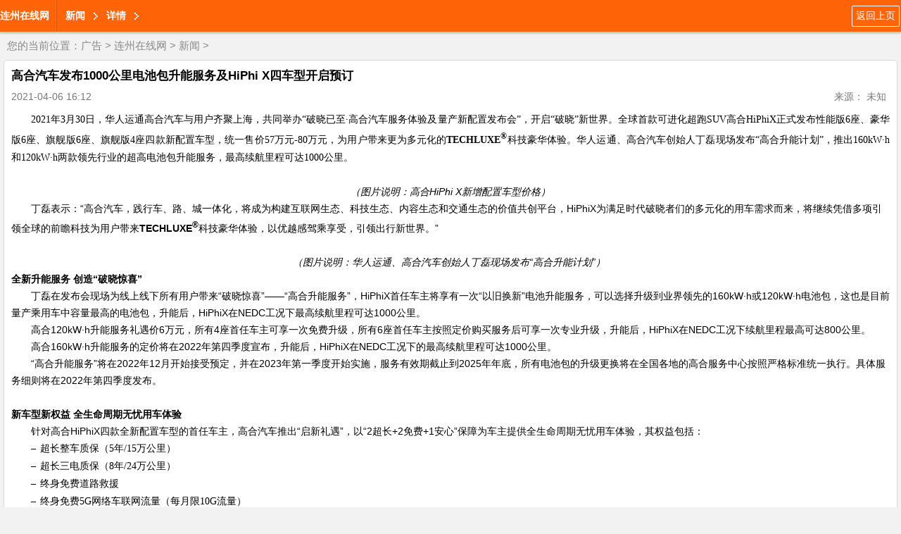

--- FILE ---
content_type: text/html
request_url: http://wap.izhusun.cn/xinwen/202104/0645112.html
body_size: 8164
content:
<!doctype html>
<html lang="zh-cn">
<head>
<meta http-equiv="Content-Type" content="text/html; charset=gb2312" />
<title>高合汽车发布1000公里电池包升能服务及HiPhi X四车型开启预订_连州在线网http://wap.izhusun.cn/</title>
<meta name="keywords" content="四,X,车型,开启,预订,HiPhi,服务,发布,汽车,10" />
<meta name="description" content="2021 年 3 月 30 日，华人运通高合汽车与用户齐聚上海，共同举办破晓已至高合汽车服务体验及量产新配置发布会，开启破晓新世界。全球首款可进化超跑 SUV 高合 HiPhiX 正式发布性能版 6 座、豪华版 6 座、旗舰版 6 座、旗舰版 4 座四款新配置车型，统一售价 5" />
<meta name="viewport" content="width=device-width, initial-scale=1.0, maximum-scale=1.0, user-scalable=0;" />
<meta name="apple-mobile-web-app-status-bar-style" content="black"  />
<meta name="apple-mobile-web-app-capable" content="yes">
<link rel="stylesheet" href="/images/moban2/css/quanju.css" type="text/css" media="all">
<link rel="stylesheet" href="/images/moban2/css/listm.css" type="text/css" media="all">
</head>

<body>
<script>
(function(){
    var bp = document.createElement('script');
    var curProtocol = window.location.protocol.split(':')[0];
    if (curProtocol === 'https') {
        bp.src = 'https://zz.bdstatic.com/linksubmit/push.js';
    }
    else {
        bp.src = 'http://push.zhanzhang.baidu.com/push.js';
    }
    var s = document.getElementsByTagName("script")[0];
    s.parentNode.insertBefore(bp, s);
})();
</script>
<header>
<a class="fl" href="/" style="font-weight:bold; line-height:45px;"> 连州在线网</a>
<span class="navLine fl"></span>
<a  class="fl levelOne">新闻</a>
<a  class="fl levelOne">详情</a>
<a class="return_prev fr" href="javascript:history.go(-1)">返回上页</a>

</header>
<div class="dq_pos">
您的当前位置：<a href='/'>广告</a> > <a href='http://wap.izhusun.cn/'>连州在线网</a> > <a href='http://wap.izhusun.cn/xinwen/'>新闻</a> > </div>

<section class="article_body">
<p class="article_title">高合汽车发布1000公里电池包升能服务及HiPhi X四车型开启预订</p>
<p class="clearfix arc_xg" ><span class="arc_time fl">2021-04-06 16:12</span><span class="arc_source fl"></span><span class="fr arc_font">来源： 未知</span></p>
<article class="arc_con">
<!--contstart-->
<div class="content">
<p style="margin:0cm;margin-bottom:.0001pt;font-size:12.0pt;font-family:'Times New Roman','serif';text-align:justify;text-justify:inter-ideograph;
text-indent:21.0pt;"><span style="background-color: rgb(255, 255, 255);"><span style="font-size:10.5pt;font-family:'微软雅黑','sans-serif'">2021</span><span style="font-size:10.5pt;font-family:'微软雅黑','sans-serif'">年<span>3</span>月<span>30</span>日，华人运通高合汽车与用户齐聚上海，共同举办&ldquo;破晓已至&middot;高合汽车服务体验及量产新配置发布会&rdquo;，开启&ldquo;破晓&rdquo;新世界。全球首款可进化超跑<span>SUV</span>高合<span>HiPhiX</span>正式发布性能版<span>6</span>座、豪华版<span>6</span>座、旗舰版<span>6</span>座、旗舰版<span>4</span>座四款新配置车型，统一售价<span>57</span>万元<span>-80</span>万元，为用户带来更为多元化的<b><span>TECHLUXE<sup>&reg;</sup></span></b>科技豪华体验。华人运通、高合汽车创始人丁磊现场发布&ldquo;高合升能计划&rdquo;，推出<span>160kW</span>&middot;<span>h</span>和<span>120kW</span>&middot;<span>h</span>两款领先行业的超高电池包升能服务，最高续航里程可达<span>1000</span>公里。</span></span></p>
<p style="margin:0cm;margin-bottom:.0001pt;font-size:12.0pt;font-family:'Times New Roman','serif';text-align:center;tab-stops:43.5pt" align="center"><span style="font-size: 10.5pt; font-family: 微软雅黑, sans-serif; color: red; background-color: rgb(255, 255, 255);"><img width="417" height="267" src="http://images4.sj0.cn/uploads/allimg/202104/20210406151627699001.jpg" alt="" /></span></p>
<p style="margin:0cm;margin-bottom:.0001pt;font-size:12.0pt;font-family:'Times New Roman','serif';text-align:center;tab-stops:43.5pt" align="center"><i><span style="font-size: 10.5pt; font-family: 微软雅黑, sans-serif; color: black; background-position: initial initial; background-repeat: initial initial; background-color: rgb(255, 255, 255);">（图片说明：高合<span>HiPhi X</span>新增配置车型价格）</span></i></p>
<p style="margin:0cm;margin-bottom:.0001pt;font-size:12.0pt;font-family:'Times New Roman','serif';text-indent:21.0pt;
tab-stops:43.5pt"><span style="font-size: 10.5pt; font-family: 微软雅黑, sans-serif; background-color: rgb(255, 255, 255);">丁磊表示：&ldquo;高合汽车，践行车、路、城一体化，将成为构建互联网生态、科技生态、内容生态和交通生态的价值共创平台，<span>HiPhiX</span>为满足时代破晓者们的多元化的用车需求而来，将继续凭借多项引领全球的前瞻科技为用户带来<b><span>TECHLUXE<sup>&reg;</sup></span></b>科技豪华体验，以优越感驾乘享受，引领出行新世界。&rdquo;</span></p>
<p style="margin:0cm;margin-bottom:.0001pt;font-size:12.0pt;font-family:'Times New Roman','serif';text-align:center;tab-stops:43.5pt" align="center"><span style="font-size: 10.5pt; font-family: 微软雅黑, sans-serif; color: red; background-color: rgb(255, 255, 255);"><img width="399" height="225" src="http://images4.sj0.cn/uploads/allimg/202104/20210406151627351002.jpg" alt="" /></span></p>
<p style="margin:0cm;margin-bottom:.0001pt;font-size:12.0pt;font-family:'Times New Roman','serif';text-align:center;tab-stops:43.5pt" align="center"><span style="background-color: rgb(255, 255, 255);"><i><span style="font-size: 10.5pt; font-family: 微软雅黑, sans-serif; color: black; background-position: initial initial; background-repeat: initial initial;">（图片说明：华人运通、高合汽车创始人丁磊现场发布&ldquo;高合升能计划&rdquo;）</span></i><span style="font-family: 'Times New Roman', serif; font-size: 12pt;">&nbsp;</span></span></p>
<p style="margin:0cm;margin-bottom:.0001pt;font-size:12.0pt;font-family:'Times New Roman','serif';tab-stops:43.5pt"><b><span style="font-size: 10.5pt; font-family: 微软雅黑, sans-serif; background-color: rgb(255, 255, 255);">全新升能服务 创造&ldquo;破晓惊喜&rdquo;</span></b></p>
<p style="margin:0cm;margin-bottom:.0001pt;font-size:12.0pt;font-family:'Times New Roman','serif';text-indent:21.0pt;
tab-stops:43.5pt"><span style="font-size: 10.5pt; font-family: 微软雅黑, sans-serif; background-color: rgb(255, 255, 255);">丁磊在发布会现场为线上线下所有用户带来&ldquo;破晓惊喜&rdquo;&mdash;&mdash;&ldquo;高合升能服务&rdquo;，<span>HiPhiX</span>首任车主将享有一次&ldquo;以旧换新&rdquo;电池升能服务，可以选择升级到业界领先的<span>160kW</span>&middot;<span>h</span>或<span>120kW</span>&middot;<span>h</span>电池包，这也是目前量产乘用车中容量最高的电池包，升能后，<span>HiPhiX</span>在<span>NEDC</span>工况下最高续航里程可达<span>1000</span>公里。</span></p>
<p style="margin:0cm;margin-bottom:.0001pt;font-size:12.0pt;font-family:'Times New Roman','serif';text-indent:21.0pt;
tab-stops:43.5pt"><span style="font-size: 10.5pt; font-family: 微软雅黑, sans-serif; background-color: rgb(255, 255, 255);">高合<span>120kW</span>&middot;<span>h</span>升能服务礼遇价<span>6</span>万元，所有<span>4</span>座首任车主可享一次免费升级，所有<span>6</span>座首任车主按照定价购买服务后可享一次专业升级，升能后，<span>HiPhiX</span>在<span>NEDC</span>工况下续航里程最高可达<span>800</span>公里。</span></p>
<p style="margin:0cm;margin-bottom:.0001pt;font-size:12.0pt;font-family:'Times New Roman','serif';text-indent:21.0pt;
tab-stops:43.5pt"><span style="font-size: 10.5pt; font-family: 微软雅黑, sans-serif; background-color: rgb(255, 255, 255);">高合<span>160kW</span>&middot;<span>h</span>升能服务的定价将在<span>2022</span>年第四季度宣布，升能后，<span>HiPhiX</span>在<span>NEDC</span>工况下的最高续航里程可达<span>1000</span>公里。</span></p>
<p style="margin:0cm;margin-bottom:.0001pt;font-size:12.0pt;font-family:'Times New Roman','serif';text-indent:21.0pt;
tab-stops:43.5pt"><span style="font-size: 10.5pt; font-family: 微软雅黑, sans-serif; background-color: rgb(255, 255, 255);">&ldquo;高合升能服务&rdquo;将在<span>2022</span>年<span>12</span>月开始接受预定，并在<span>2023</span>年第一季度开始实施，服务有效期截止到<span>2025</span>年年底，所有电池包的升级更换将在全国各地的高合服务中心按照严格标准统一执行。具体服务细则将在<span>2022</span>年第四季度发布。</span></p>
<p style="margin:0cm;margin-bottom:.0001pt;font-size:12.0pt;font-family:'Times New Roman','serif';tab-stops:43.5pt"><span style="background-color: rgb(255, 255, 255);">&nbsp;</span></p>
<p style="margin:0cm;margin-bottom:.0001pt;font-size:12.0pt;font-family:'Times New Roman','serif';tab-stops:43.5pt"><b><span style="font-size: 10.5pt; font-family: 微软雅黑, sans-serif; background-color: rgb(255, 255, 255);">新车型新权益 全生命周期无忧用车体验</span></b></p>
<p style="margin:0cm;margin-bottom:.0001pt;font-size:12.0pt;font-family:'Times New Roman','serif';text-indent:21.0pt;
tab-stops:43.5pt"><span style="font-size: 10.5pt; font-family: 微软雅黑, sans-serif; background-color: rgb(255, 255, 255);">针对高合<span>HiPhiX</span>四款全新配置车型的首任车主，高合汽车推出&ldquo;启新礼遇&rdquo;，以&ldquo;<span>2</span>超长<span>+2</span>免费<span>+1</span>安心&rdquo;保障为车主提供全生命周期无忧用车体验，其权益包括：</span></p>
<p style="margin-top:0cm;margin-right:0cm;margin-bottom:0cm;margin-left:36.0pt;margin-bottom:.0001pt;font-size:12.0pt;font-family:'Times New Roman','serif';margin-left:42.0pt;text-indent:-21.0pt;tab-stops:43.5pt"><span style="background-color: rgb(255, 255, 255);"><span style="font-size:10.5pt;font-family:'Wingdings 2';"><span>&#150;<span style="font:7.0pt 'Times New Roman'">&nbsp;&nbsp; </span></span></span><span style="font-size:10.5pt;font-family:'微软雅黑','sans-serif';
">超长整车质保（<span>5</span>年<span>/15</span>万公里）</span></span></p>
<p style="margin-top:0cm;margin-right:0cm;margin-bottom:0cm;margin-left:36.0pt;margin-bottom:.0001pt;font-size:12.0pt;font-family:'Times New Roman','serif';margin-left:42.0pt;text-indent:-21.0pt;tab-stops:43.5pt"><span style="background-color: rgb(255, 255, 255);"><span style="font-size:10.5pt;font-family:'Wingdings 2';"><span>&#150;<span style="font:7.0pt 'Times New Roman'">&nbsp;&nbsp; </span></span></span><span style="font-size:10.5pt;font-family:'微软雅黑','sans-serif';
">超长三电质保（<span>8</span>年<span>/24</span>万公里）</span></span></p>
<p style="margin-top:0cm;margin-right:0cm;margin-bottom:0cm;margin-left:36.0pt;margin-bottom:.0001pt;font-size:12.0pt;font-family:'Times New Roman','serif';margin-left:42.0pt;text-indent:-21.0pt;tab-stops:43.5pt"><span style="background-color: rgb(255, 255, 255);"><span style="font-size:10.5pt;font-family:'Wingdings 2';"><span>&#150;<span style="font:7.0pt 'Times New Roman'">&nbsp;&nbsp; </span></span></span><span style="font-size:10.5pt;font-family:'微软雅黑','sans-serif'">终身免费道路救援</span></span></p>
<p style="margin-top:0cm;margin-right:0cm;margin-bottom:0cm;margin-left:36.0pt;margin-bottom:.0001pt;font-size:12.0pt;font-family:'Times New Roman','serif';margin-left:42.0pt;text-indent:-21.0pt;tab-stops:43.5pt"><span style="background-color: rgb(255, 255, 255);"><span style="font-size:10.5pt;font-family:'Wingdings 2';"><span>&#150;<span style="font:7.0pt 'Times New Roman'">&nbsp;&nbsp; </span></span></span><span style="font-size:10.5pt;font-family:'微软雅黑','sans-serif';
">终身免费<span>5G</span>网络车联网流量（每月限<span>10G</span>流量）</span></span></p>
<p style="margin-top:0cm;margin-right:0cm;margin-bottom:0cm;margin-left:36.0pt;margin-bottom:.0001pt;font-size:12.0pt;font-family:'Times New Roman','serif';margin-left:42.0pt;
text-indent:-21.0pt;tab-stops:43.5pt"><span style="background-color: rgb(255, 255, 255);"><span style="font-size:10.5pt;font-family:'Wingdings 2';"><span>&#150;<span style="font:7.0pt 'Times New Roman'">&nbsp;&nbsp; </span></span></span><span style="font-size:10.5pt;font-family:'微软雅黑','sans-serif'">14</span><span style="font-size:10.5pt;font-family:'微软雅黑','sans-serif'">天安心购车保障</span></span></p>
<p style="margin:0cm;margin-bottom:.0001pt;font-size:12.0pt;font-family:'Times New Roman','serif';text-align:center;tab-stops:43.5pt" align="center"><span style="font-size: 10.5pt; font-family: 微软雅黑, sans-serif; color: red; background-color: rgb(255, 255, 255);"><img width="410" height="195" src="http://images4.sj0.cn/uploads/allimg/202104/20210406151627134003.jpg" alt="" /></span></p>
<p style="margin:0cm;margin-bottom:.0001pt;font-size:12.0pt;font-family:'Times New Roman','serif';text-align:center;tab-stops:43.5pt" align="center"><span style="background-color: rgb(255, 255, 255);"><i><span style="font-size: 10.5pt; font-family: 微软雅黑, sans-serif; color: black; background-position: initial initial; background-repeat: initial initial;">（图片说明：高合<span>HiPhi X</span>为新车型首任车主推出&ldquo;启新礼遇&rdquo;）</span></i><span style="font-family: 'Times New Roman', serif; font-size: 12pt;">&nbsp;</span></span></p>
<p style="margin:0cm;margin-bottom:.0001pt;font-size:12.0pt;font-family:'Times New Roman','serif';tab-stops:43.5pt"><b><span style="font-size: 10.5pt; font-family: 微软雅黑, sans-serif; background-color: rgb(255, 255, 255);">科技豪华服务体验 直达用户</span></b></p>
<p style="margin:0cm;margin-bottom:.0001pt;font-size:12.0pt;font-family:'Times New Roman','serif';text-indent:21.0pt;
tab-stops:43.5pt"><span style="font-size: 10.5pt; font-family: 微软雅黑, sans-serif; background-color: rgb(255, 255, 255);">高合汽车致力于为每一位用户提供直接、优质的全流程服务，将采用直营方式，给予用户更多保障，还会为用户带来更为丰富的科技豪华服务体验。</span></p>
<p style="margin:0cm;margin-bottom:.0001pt;font-size:12.0pt;font-family:'Times New Roman','serif';text-indent:21.0pt;
tab-stops:43.5pt"><span style="font-size: 10.5pt; font-family: 微软雅黑, sans-serif; background-color: rgb(255, 255, 255);">高合汽车整个服务体验体系将包括直达用户身边的触点&mdash;&mdash;高合体验店（<span>HiPhiHub</span>）、合你心意的高合服务中心（<span>HiPhiService</span>）、个性化和智能化的高合充电网络（<span>HiPhiEnergy</span>），以及共创互动的高合<span>APP</span>社区（<span>HiPhiAPP</span>）， 全面打通线上线下，用陪伴用户全生命周期的科技豪华服务体验回馈用户信赖。</span></p>
<p style="margin:0cm;margin-bottom:.0001pt;font-size:12.0pt;font-family:'Times New Roman','serif';text-indent:21.0pt;
tab-stops:43.5pt"><span style="background-color: rgb(255, 255, 255);">&nbsp;</span></p>
<p style="margin:0cm;margin-bottom:.0001pt;font-size:12.0pt;font-family:'Times New Roman','serif';tab-stops:43.5pt"><b><span style="font-size: 10.5pt; font-family: 微软雅黑, sans-serif; background-color: rgb(255, 255, 255);">覆盖用户生活半径 共同探索高合新世界</span></b></p>
<p style="margin:0cm;margin-bottom:.0001pt;font-size:12.0pt;font-family:'Times New Roman','serif';text-indent:21.0pt;
tab-stops:43.5pt"><span style="font-size: 10.5pt; font-family: 微软雅黑, sans-serif; background-color: rgb(255, 255, 255);">高合汽车首批位于北京、上海、广州、深圳、杭州、成都、武汉<span>7</span>城的<span>10</span>家高合体验店已率先开启，<span>5</span>月体验店及服务网店将增至<span>85</span>家，年内将达到<span>120</span>家，构建起覆盖全国超一线、一线以及核心二线城市的直营销售与服务网络，直达用户生活半径。</span></p>
<p style="margin:0cm;margin-bottom:.0001pt;font-size:12.0pt;font-family:'Times New Roman','serif';text-align:center;tab-stops:43.5pt" align="center"><span style="font-size: 10.5pt; font-family: 微软雅黑, sans-serif; color: black; background-color: rgb(255, 255, 255);"><img width="366" height="245" src="http://images4.sj0.cn/uploads/allimg/202104/20210406151627878004.jpg" style="width: 379px; height: 256px;" alt="" /></span></p>
<p style="margin:0cm;margin-bottom:.0001pt;font-size:12.0pt;font-family:'Times New Roman','serif';text-align:center;tab-stops:43.5pt" align="center"><i><span style="font-size: 10.5pt; font-family: 微软雅黑, sans-serif; color: black; background-position: initial initial; background-repeat: initial initial; background-color: rgb(255, 255, 255);">（图片说明：高合汽车<span>7</span>城<span>10</span>店率先开启，图为丁磊（左三）与用户代表出席上海新天地湖滨道高合体验店剪彩仪式）</span></i></p>
<p style="margin:0cm;margin-bottom:.0001pt;font-size:12.0pt;font-family:'Times New Roman','serif';text-indent:21.0pt;
tab-stops:43.5pt"><span style="font-size: 10.5pt; font-family: 微软雅黑, sans-serif; background-color: rgb(255, 255, 255);">高合汽车<span>&ldquo;</span>合意服务&ldquo;带来整合四大用户核心场景的服务体验，通过&ldquo;三级服务网络架构&rdquo;&mdash;&mdash;云端实时在线、上门服务和线下服务中心，解决用户在保险、售后维修、出行和&ldquo;车联生活&rdquo;体验四大使用场景中的需求。用户可以根据自己的实际需求，付费选择场景化的专属&ldquo;合意服务包&rdquo;。</span></p>
<p style="margin:0cm;margin-bottom:.0001pt;font-size:12.0pt;font-family:'Times New Roman','serif';tab-stops:43.5pt"><span style="background-color: rgb(255, 255, 255);">&nbsp;</span></p>
<p style="margin:0cm;margin-bottom:.0001pt;font-size:12.0pt;font-family:'Times New Roman','serif';tab-stops:43.5pt"><b><span style="font-size: 10.5pt; font-family: 微软雅黑, sans-serif; background-color: rgb(255, 255, 255);">充电网络多线齐发加速高效补能无缝覆盖</span></b></p>
<p style="margin:0cm;margin-bottom:.0001pt;font-size:12.0pt;font-family:'Times New Roman','serif';text-indent:21.0pt;
tab-stops:43.5pt"><span style="font-size: 10.5pt; font-family: 微软雅黑, sans-serif; background-color: rgb(255, 255, 255);">高合汽车为用户提供便捷而强大的充电网络支持，满足用户出行中的核心充电场景。通过建设自有充电网络和打通公共充电服务，高合汽车以无缝覆盖的顺畅充电体验，解除用户出行的后顾之忧。</span></p>
<p style="margin:0cm;margin-bottom:.0001pt;font-size:12.0pt;font-family:'Times New Roman','serif';text-indent:21.0pt;
tab-stops:43.5pt"><span style="font-size: 10.5pt; font-family: 微软雅黑, sans-serif; background-color: rgb(255, 255, 255);">首任车主能够在高合超充桩和高合品牌充电站享受快速的充能服务；与此同时，高合汽车与国家电网、中国南方电网、特来电三大充电伙伴已实现在全国公共充电桩上的深度合作，范围覆盖<span>300</span>多个城市近<span>15</span>万根充电桩。</span></p>
<p style="margin:0cm;margin-bottom:.0001pt;font-size:12.0pt;font-family:'Times New Roman','serif';text-align:center;tab-stops:43.5pt" align="center"><span style="font-size: 10.5pt; font-family: 微软雅黑, sans-serif; background-color: rgb(255, 255, 255);"><img width="379" height="254" src="http://images4.sj0.cn/uploads/allimg/202104/20210406151627485005.jpg" alt="" /></span></p>
<p style="margin:0cm;margin-bottom:.0001pt;font-size:12.0pt;font-family:'Times New Roman','serif';text-align:center;text-indent:21.0pt;
tab-stops:43.5pt" align="center"><i><span style="font-size: 10.5pt; font-family: 微软雅黑, sans-serif; background-position: initial initial; background-repeat: initial initial; background-color: rgb(255, 255, 255);">（图片说明：首任车主都将获赠智能交互高合家用充电桩）</span></i></p>
<p style="margin:0cm;margin-bottom:.0001pt;font-size:12.0pt;font-family:'Times New Roman','serif';text-indent:21.0pt;
tab-stops:43.5pt"><span style="font-size: 10.5pt; font-family: 微软雅黑, sans-serif; background-color: rgb(255, 255, 255);">首任车主都将获赠智能交互高合家用充电桩，可进化的智能互联充电桩能实现语音交互，充电时贴心提醒，节日时送上祝福，用户还能自定义语音和场景，感受新奇乐趣。</span></p>
<p style="margin:0cm;margin-bottom:.0001pt;font-size:12.0pt;font-family:'Times New Roman','serif';tab-stops:43.5pt"><span style="background-color: rgb(255, 255, 255);">&nbsp;</span></p>
<p style="margin:0cm;margin-bottom:.0001pt;font-size:12.0pt;font-family:'Times New Roman','serif';tab-stops:43.5pt"><b><span style="font-size: 10.5pt; font-family: 微软雅黑, sans-serif; background-color: rgb(255, 255, 255);">高合<span>APP</span>与精品商城并举共创专属价值新世界</span></b></p>
<p style="margin:0cm;margin-bottom:.0001pt;font-size:12.0pt;font-family:'Times New Roman','serif';text-indent:21.0pt;
tab-stops:43.5pt"><span style="font-size: 10.5pt; font-family: 微软雅黑, sans-serif; background-color: rgb(255, 255, 255);">作为高合汽车与用户的情感纽带，高合<span>APP</span>全新升级，以涵盖人、车、服务、体验的全场景互动，成为车主分享、互动、共创的天地，共创更多专属价值体验，同时也是车辆智能远程控制、在线服务、充电共创等的集成平台。</span></p>
<p style="margin:0cm;margin-bottom:.0001pt;font-size:12.0pt;font-family:'Times New Roman','serif';text-indent:21.0pt;
tab-stops:43.5pt"><span style="font-size: 10.5pt; font-family: 微软雅黑, sans-serif; background-color: rgb(255, 255, 255);">高合<span>APP</span>上的&ldquo;高合之选&rdquo;精品商城现已上线，为用户带来品牌专属的心仪之选。</span></p>
<p style="margin:0cm;margin-bottom:.0001pt;font-size:12.0pt;font-family:'Times New Roman','serif';tab-stops:43.5pt"><span style="background-color: rgb(255, 255, 255);">&nbsp;</span></p>
<p style="margin:0cm;margin-bottom:.0001pt;font-size:12.0pt;font-family:'Times New Roman','serif';tab-stops:43.5pt"><b><span style="font-size: 10.5pt; font-family: 微软雅黑, sans-serif; background-color: rgb(255, 255, 255);">高合城市精品工厂 用户共创体验中心</span></b></p>
<p style="margin:0cm;margin-bottom:.0001pt;font-size:12.0pt;font-family:'Times New Roman','serif';text-indent:21.0pt;
tab-stops:43.5pt"><span style="font-size: 10.5pt; font-family: 微软雅黑, sans-serif; background-color: rgb(255, 255, 255);">融入用户思维，树立全面开放的工业美学典范，华人运通以&ldquo;智能、数字、互联、环保&rdquo;四个衡量维度倾力打造的高合城市精品工厂（<span>HiPhiPLAZA</span>），是数字互联网时代智能制造的最新标杆，也是高合汽车与用户共创的品牌体验中心。</span></p>
<p style="margin:0cm;margin-bottom:.0001pt;font-size:12.0pt;font-family:'Times New Roman','serif';text-align:center;tab-stops:43.5pt" align="center"><span style="font-size: 10.5pt; font-family: 微软雅黑, sans-serif; background-color: rgb(255, 255, 255);"><img width="388" height="242" src="http://images4.sj0.cn/uploads/allimg/202104/20210406151628912006.jpg" alt="" /></span></p>
<p style="margin:0cm;margin-bottom:.0001pt;font-size:12.0pt;font-family:'Times New Roman','serif';text-align:center;text-indent:21.0pt;
tab-stops:43.5pt" align="center"><i><span style="font-size: 10.5pt; font-family: 微软雅黑, sans-serif; background-position: initial initial; background-repeat: initial initial; background-color: rgb(255, 255, 255);">（图片说明：数字互联网时代智能制造的最新标杆&mdash;&mdash;高合城市精品工厂）</span></i></p>
<p style="margin:0cm;margin-bottom:.0001pt;font-size:12.0pt;font-family:'Times New Roman','serif';text-indent:21.0pt;
tab-stops:43.5pt"><span style="background-color: rgb(255, 255, 255);"><span style="font-size:10.5pt;font-family:'微软雅黑','sans-serif'">作为智能制造新标杆，工厂引入边缘计算赋能的世界级先进制造装备，基于<span>5G</span>、云计算等信息化管理系统，实现生产制造全业务链数字化管理，是真正&ldquo;数字孪生（<span>Digital Twin</span>）<span>&rdquo;</span>透明工厂，从零件开始为下订用户生成全生命周期数字车，并与工厂无缝连接实现生产过程的可视化互动及数字化跟踪，支持多平台柔性化生产与<span>100%</span>工艺与质量数据采集，以及用户</span><span style="font-size:10.5pt;
font-family:'微软雅黑','sans-serif';">专属信息的<span>FOTA</span>无线灌输，</span><span style="font-size:10.5pt;font-family:
'微软雅黑','sans-serif'">为用户提供订单的全制造周期可视化管理。</span></span></p>
<p style="margin:0cm;margin-bottom:.0001pt;font-size:12.0pt;font-family:'Times New Roman','serif';text-align:center;tab-stops:43.5pt" align="center"><span style="font-size: 10.5pt; font-family: 微软雅黑, sans-serif; background-color: rgb(255, 255, 255);"><img width="365" height="211" src="http://images4.sj0.cn/uploads/allimg/202104/20210406151628179007.jpg" style="width: 377px; height: 219px;" alt="" /></span></p>
<p style="margin:0cm;margin-bottom:.0001pt;font-size:12.0pt;font-family:'Times New Roman','serif';text-align:center;text-indent:21.0pt;
" align="center"><span style="background-color: rgb(255, 255, 255);"><i><span style="font-size: 10.5pt; font-family: 微软雅黑, sans-serif; background-position: initial initial; background-repeat: initial initial;">（图片说明：</span></i><i><span style="font-size: 10pt; font-family: 微软雅黑, sans-serif; background-position: initial initial; background-repeat: initial initial;">高合城市精品工厂总装车间车辆完成线</span></i><i><span style="font-size: 10.5pt; font-family: 微软雅黑, sans-serif; background-position: initial initial; background-repeat: initial initial;">）</span></i></span></p>
<p style="margin:0cm;margin-bottom:.0001pt;font-size:12.0pt;font-family:'Times New Roman','serif';text-indent:21.0pt;
tab-stops:43.5pt"><span style="font-size: 10.5pt; font-family: 微软雅黑, sans-serif; background-color: rgb(255, 255, 255);">作为用户体验中心，高合工厂即将对用户开放预约参观，用户也可在此试驾<span>HiPhiX</span>最新车辆，还可选择在工厂完成爱车的交付。</span></p>
<p style="margin:0cm;margin-bottom:.0001pt;font-size:12.0pt;font-family:'Times New Roman','serif';text-align:center" align="center"><span style="font-size: 10.5pt; font-family: 微软雅黑, sans-serif; background-color: rgb(255, 255, 255);"><img width="368" height="248" src="http://images4.sj0.cn/uploads/allimg/202104/20210406151628885008.jpg" alt="" /></span></p>
<p style="margin:0cm;margin-bottom:.0001pt;font-size:12.0pt;font-family:'Times New Roman','serif';text-align:center;text-indent:21.0pt;
tab-stops:43.5pt" align="center"><span style="background-color: rgb(255, 255, 255);"><i><span style="font-size: 10.5pt; font-family: 微软雅黑, sans-serif; background-position: initial initial; background-repeat: initial initial;">（图片说明：可进化超跑<span>SUV</span>高合<span>HiPhiX</span>珍珠白）</span></i><span style="font-family: 'Times New Roman', serif; font-size: 12pt;">&nbsp;</span></span></p>
<p style="margin:0cm;margin-bottom:.0001pt;font-size:12.0pt;font-family:'Times New Roman','serif'"><span style="background-color: rgb(255, 255, 255);"><b><span style="font-size:10.5pt;font-family:
'微软雅黑','sans-serif'">4</span></b><b><span style="font-size:10.5pt;font-family:
'微软雅黑','sans-serif'">月开启试驾<span> 5</span>月正式交付用户</span></b></span></p>
<p style="margin:0cm;margin-bottom:.0001pt;font-size:12.0pt;font-family:'Times New Roman','serif';text-indent:21.0pt;
tab-stops:43.5pt"><span style="font-size: 10.5pt; font-family: 微软雅黑, sans-serif; background-color: rgb(255, 255, 255);">高合<span>HiPhiX</span>创始版自<span>9</span>月<span>24</span>日开启预定以来，得到用户热情支持，意向订单已远超<span>3000</span>个。高合汽车<span>APP</span>已于<span>3</span>月<span>30</span>日<span>20</span>时全面开启四款新配置车型的预订，首任车主将享有&ldquo;启新礼遇&rdquo;。</span></p>
<p style="margin:0cm;margin-bottom:.0001pt;font-size:12.0pt;font-family:'Times New Roman','serif';text-indent:21.0pt;
tab-stops:43.5pt"><span style="background-color: rgb(255, 255, 255);"><span style="font-size:10.5pt;font-family:'微软雅黑','sans-serif'">4</span><span style="font-size:10.5pt;font-family:'微软雅黑','sans-serif'">月<span>20</span>日起，高合<span>HiPhiX</span>将正式开启全国用户试驾。即日起，用户通过高合<span>APP</span>、高合微信小程序、高合体验中心等渠道即可报名预约。</span></span></p>
<p style="margin:0cm;margin-bottom:.0001pt;font-size:12.0pt;font-family:'Times New Roman','serif';text-indent:21.0pt;
tab-stops:43.5pt"><span style="background-color: rgb(255, 255, 255);"><span style="font-size:10.5pt;font-family:'微软雅黑','sans-serif'">5</span><span style="font-size:10.5pt;font-family:'微软雅黑','sans-serif'">月<span>8</span>日起，高合汽车将按既定计划，并依据订单顺序正式高品质批量交付用户。首批用户将先行享受高合<span>HiPhi X</span>带来的驾乘优越感，率先领略高合汽车创造的出行新世界。</span></span></p>
</div>
<div class="pages" style="text-align:center;"></div><div>
<p align="right">责编：乐小编</p>
</div>
<!--contend-->
</div>
</article>
<!--分享-->
<div class="bdsharebuttonbox"><a href="#" class="bds_more" data-cmd="more"></a><a href="#" class="bds_tsina" data-cmd="tsina" title="分享到新浪微博"></a><a href="#" class="bds_tqq" data-cmd="tqq" title="分享到腾讯微博"></a><a href="#" class="bds_qzone" data-cmd="qzone" title="分享到QQ空间"></a><a href="#" class="bds_renren" data-cmd="renren" title="分享到人人网"></a><a href="#" class="bds_weixin" data-cmd="weixin" title="分享到微信"></a></div>
<script>window._bd_share_config={"common":{"bdSnsKey":{},"bdText":"","bdMini":"2","bdMiniList":false,"bdPic":"","bdStyle":"0","bdSize":"32"},"share":{},"image":{"viewList":["tsina","tqq","qzone","renren","weixin"],"viewText":"分享到：","viewSize":"16"},"selectShare":{"bdContainerClass":null,"bdSelectMiniList":["tsina","tqq","qzone","renren","weixin"]}};with(document)0[(getElementsByTagName('head')[0]||body).appendChild(createElement('script')).src='http://bdimg.share.baidu.com/static/api/js/share.js?v=89860593.js?cdnversion='+~(-new Date()/36e5)];</script>
<!--/分享-->
</section>

<div class="news_lb" id="news_lb">
<ul class="hd list-cn">
<li>新闻</li>
<li>娱乐</li>
<li>财经</li>
<li>科技</li>
</ul>
<div class="bd">
<!--bd-->
<div class="relate_item">
<ul class="relateitems">
<li><a href="http://wap.izhusun.cn/xinwen/202412/1455599.html">红旗双平台战略发布，引领智能汽车新时代</a></li>
<li><a href="http://wap.izhusun.cn/xinwen/202410/1554818.html">淮安成功举办第四届淮河华商大会211个签约项目 总投资1486.4亿元</a></li>
<li><a href="http://wap.izhusun.cn/xinwen/202410/1554768.html">超值超混o越级驾享  凯翼昆仑iHD体验营（东莞站）完美收官！</a></li>
<li><a href="http://wap.izhusun.cn/xinwen/202409/1854698.html">离职后自己交社保怎样交</a></li>
<li><a href="http://wap.izhusun.cn/xinwen/202408/3154490.html">Stage5︱盖特登顶总冠军 中国车手王奎程拿下蓝衫！</a></li>
<li><a href="http://wap.izhusun.cn/xinwen/202406/2954209.html">专业代码？往年分数？华南商贸填报指南来啦！</a></li>

</ul>
<a href="http://wap.izhusun.cn/xinwen/" class="p_newsmore">进入该频道</a>
</div>

<div class="relate_item">
<ul class="relateitems">
<li><a href="http://wap.izhusun.cn/xinwen/202406/2954209.html">专业代码？往年分数？华南商贸填报指南来啦！</a></li>
<li><a href="http://wap.izhusun.cn/xinwen/202312/2653630.html">“高校教授产品＋青年合伙创业”组合拳，开拓双创实践新路径</a></li>
<li><a href="http://wap.izhusun.cn/xinwen/202312/2553620.html">成果推广大赛总决赛：“高校教授产品＋青年合伙创业”组合拳，开</a></li>
<li><a href="http://wap.izhusun.cn/xinwen/202312/2553600.html">成果推广大赛总决赛：“高校教授产品＋青年合伙创业”组合拳，开</a></li>
<li><a href="http://wap.izhusun.cn/xinwen/202310/3053137.html">醉美黔韵 贵品入浙 首届多彩贵州非遗文化-贵品博览会</a></li>
<li><a href="http://wap.izhusun.cn/xinwen/202309/1552639.html">汇聚最强大脑激活创新动能，以赛促转赋能湾区发展</a></li>

</ul>
<a href="http://wap.izhusun.cn/xinwen/" class="p_newsmore">进入该频道</a>
</div>

<div class="relate_item">
<ul class="relateitems">
<li><a href="http://wap.izhusun.cn/xinwen/202303/2551193.html">深耕企业服务 用友助力企业数智化升级与创新</a></li>
<li><a href="http://wap.izhusun.cn/xinwen/202107/0946296.html">装配式建筑ACC墙板得到央视名嘴韩乔生盛赞</a></li>
<li><a href="http://wap.izhusun.cn/xinwen/202008/1242231.html">可进化超跑SUV 高合HiPhi X将于北京车展全球上市</a></li>
<li><a href="http://wap.izhusun.cn/xinwen/202106/2846158.html">这所大学招生专业新，录取名额多，热度持续火爆</a></li>
<li><a href="http://wap.izhusun.cn/xinwen/201701/098925.html">实力券商力推6大行业(附股)</a></li>
<li><a href="http://wap.izhusun.cn/xinwen/202008/1042138.html">“星际邮局”打开向太空传递心声之门</a></li>

</ul>
<a href="http://wap.izhusun.cn/xinwen/" class="p_newsmore">进入该频道</a>
</div>

<!--/bd-->
</div>
</div>

<div class="jctp">
<p class="jctp_tit"><a href="/">焦点</a></p>
<ul class="list-cn">
<li><a href="http://wap.izhusun.cn/xinwen/201811/0326775.html"><img src="/uploads/allimg/18/15_1103154044cC.png" width="142" height="90"/></a><br/><a href="http://wap.izhusun.cn/xinwen/201811/0326775.html">内蒙古味道——内蒙古绿色农畜产品展览交易会 广州开</a></li>
<li><a href="http://wap.izhusun.cn/xinwen/201810/1925413.html"><img src="/uploads/allimg/18/15_1019133554X48.jpg" width="142" height="90"/></a><br/><a href="http://wap.izhusun.cn/xinwen/201810/1925413.html">“内蒙古味道—内蒙古绿色农畜产品览交易会”11月2-4</a></li>
<li><a href="http://wap.izhusun.cn/xinwen/201810/2425808.html"><img src="/uploads/allimg/18/15_1024164UN455.png" width="142" height="90"/></a><br/><a href="http://wap.izhusun.cn/xinwen/201810/2425808.html">“内蒙古味道—内蒙古绿色农畜产品 展览交易会”新闻</a></li>
<li><a href="http://wap.izhusun.cn/xinwen/201809/3023815.html"><img src="/uploads/allimg/18/15_09301026126406.jpg" width="142" height="90"/></a><br/><a href="http://wap.izhusun.cn/xinwen/201809/3023815.html">华南摩冰雪大世界,网红打卡新地标，国庆节走起！</a></li>

</ul>
</div>

<script src="/images/moban2/js/jquery.js" type="text/javascript"></script>
<script src="/images/moban2/js/jquery.SuperSlide.2.1.1.js" type="text/javascript"></script>
<script src="/images/moban2/js/TouchSlide.1.1.js" type="text/javascript"></script>
<script>
$(function(){
	TouchSlide({slideCell:"#news_lb",effect:"leftLoop",titCell:".hd li"});
	});
</script><div class="jctp">
<p class="jctp_tit">
友链： <a href='http://www.zanx.cn' target='_blank'>股票推荐网</a> &nbsp; <a href='http://www.yrfv.cn' target='_blank'>武汉在线</a> &nbsp; <a href='http://www.tjrxw.com' target='_blank'>天津热线</a> &nbsp; <a href='http://www.cu-services.cn' target='_blank'>四川生活网</a> &nbsp; <a href='http://3g.wwsi.cn' target='_blank'>莲都之声</a> &nbsp;</p>
</div>
<footer>
<a href="#">触屏版</a>
<a href="#">电脑版</a>
<p>                                                                                                                  连州在线网                                                                                                                                                                                       版权所有 <a target="blank" href="tencent://message/?uin=2280807873&Site=点击这里给我发消息&Menu=yes">业务联系QQ2280807873</a></p>
</footer>
</body>
</html>